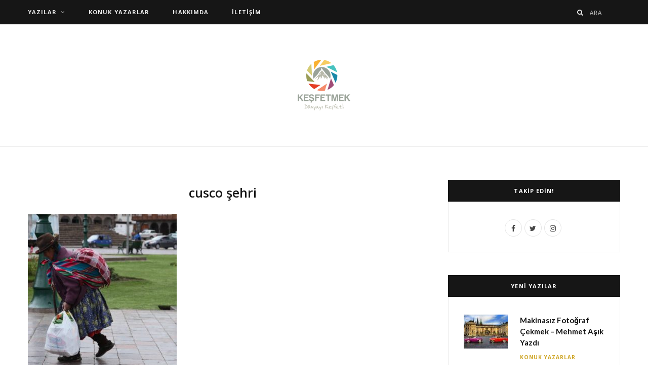

--- FILE ---
content_type: text/html; charset=UTF-8
request_url: https://kesfetmek.com/cusco-inka-imparatorlugunun-baskenti/cusco-sehri-2/
body_size: 14450
content:

<!DOCTYPE html>
<html lang="tr">

<head>

	<meta charset="UTF-8" />
	<meta http-equiv="x-ua-compatible" content="ie=edge" />
	<meta name="viewport" content="width=device-width, initial-scale=1" />
	<link rel="pingback" href="https://kesfetmek.com/xmlrpc.php" />
	<link rel="profile" href="http://gmpg.org/xfn/11" />
	
			<style type="text/css">
					.heateor_sss_button_instagram span.heateor_sss_svg,a.heateor_sss_instagram span.heateor_sss_svg{background:radial-gradient(circle at 30% 107%,#fdf497 0,#fdf497 5%,#fd5949 45%,#d6249f 60%,#285aeb 90%)}
											.heateor_sss_horizontal_sharing .heateor_sss_svg,.heateor_sss_standard_follow_icons_container .heateor_sss_svg{
							color: #fff;
						border-width: 0px;
			border-style: solid;
			border-color: transparent;
		}
					.heateor_sss_horizontal_sharing .heateorSssTCBackground{
				color:#666;
			}
					.heateor_sss_horizontal_sharing span.heateor_sss_svg:hover,.heateor_sss_standard_follow_icons_container span.heateor_sss_svg:hover{
						border-color: transparent;
		}
		.heateor_sss_vertical_sharing span.heateor_sss_svg,.heateor_sss_floating_follow_icons_container span.heateor_sss_svg{
							color: #fff;
						border-width: 0px;
			border-style: solid;
			border-color: transparent;
		}
				.heateor_sss_vertical_sharing .heateorSssTCBackground{
			color:#666;
		}
						.heateor_sss_vertical_sharing span.heateor_sss_svg:hover,.heateor_sss_floating_follow_icons_container span.heateor_sss_svg:hover{
						border-color: transparent;
		}
						div.heateor_sss_horizontal_sharing .heateor_sss_square_count{display: block}
				@media screen and (max-width:783px) {.heateor_sss_vertical_sharing{display:none!important}}.heateor_sss_sharing_ul &gt; a[style] {
    font-size: 10px !important;
}		</style>
		<meta name='robots' content='index, follow, max-image-preview:large, max-snippet:-1, max-video-preview:-1' />

	<!-- This site is optimized with the Yoast SEO plugin v23.5 - https://yoast.com/wordpress/plugins/seo/ -->
	<title>cusco şehri - Keşfetmek | Fatih Koparan</title>
	<link rel="canonical" href="https://kesfetmek.com/cusco-inka-imparatorlugunun-baskenti/cusco-sehri-2/" />
	<meta property="og:locale" content="tr_TR" />
	<meta property="og:type" content="article" />
	<meta property="og:title" content="cusco şehri - Keşfetmek | Fatih Koparan" />
	<meta property="og:description" content="Paylaş&nbsp;&nbsp;&nbsp;" />
	<meta property="og:url" content="https://kesfetmek.com/cusco-inka-imparatorlugunun-baskenti/cusco-sehri-2/" />
	<meta property="og:site_name" content="Keşfetmek | Fatih Koparan" />
	<meta property="og:image" content="https://kesfetmek.com/cusco-inka-imparatorlugunun-baskenti/cusco-sehri-2" />
	<meta property="og:image:width" content="1002" />
	<meta property="og:image:height" content="1024" />
	<meta property="og:image:type" content="image/jpeg" />
	<meta name="twitter:card" content="summary_large_image" />
	<meta name="twitter:site" content="@ifkoparan" />
	<script type="application/ld+json" class="yoast-schema-graph">{"@context":"https://schema.org","@graph":[{"@type":"WebPage","@id":"https://kesfetmek.com/cusco-inka-imparatorlugunun-baskenti/cusco-sehri-2/","url":"https://kesfetmek.com/cusco-inka-imparatorlugunun-baskenti/cusco-sehri-2/","name":"cusco şehri - Keşfetmek | Fatih Koparan","isPartOf":{"@id":"https://kesfetmek.com/#website"},"primaryImageOfPage":{"@id":"https://kesfetmek.com/cusco-inka-imparatorlugunun-baskenti/cusco-sehri-2/#primaryimage"},"image":{"@id":"https://kesfetmek.com/cusco-inka-imparatorlugunun-baskenti/cusco-sehri-2/#primaryimage"},"thumbnailUrl":"https://kesfetmek.com/wp-content/uploads/2016/08/cusco-şehri-1.jpg","datePublished":"2016-08-23T15:09:14+00:00","dateModified":"2016-08-23T15:09:14+00:00","breadcrumb":{"@id":"https://kesfetmek.com/cusco-inka-imparatorlugunun-baskenti/cusco-sehri-2/#breadcrumb"},"inLanguage":"tr","potentialAction":[{"@type":"ReadAction","target":["https://kesfetmek.com/cusco-inka-imparatorlugunun-baskenti/cusco-sehri-2/"]}]},{"@type":"ImageObject","inLanguage":"tr","@id":"https://kesfetmek.com/cusco-inka-imparatorlugunun-baskenti/cusco-sehri-2/#primaryimage","url":"https://kesfetmek.com/wp-content/uploads/2016/08/cusco-şehri-1.jpg","contentUrl":"https://kesfetmek.com/wp-content/uploads/2016/08/cusco-şehri-1.jpg","width":1002,"height":1024},{"@type":"BreadcrumbList","@id":"https://kesfetmek.com/cusco-inka-imparatorlugunun-baskenti/cusco-sehri-2/#breadcrumb","itemListElement":[{"@type":"ListItem","position":1,"name":"Ana sayfa","item":"https://kesfetmek.com/"},{"@type":"ListItem","position":2,"name":"Cusco &#8211; İnka İmparatorluğu&#8217;nun Başkenti","item":"https://kesfetmek.com/cusco-inka-imparatorlugunun-baskenti/"},{"@type":"ListItem","position":3,"name":"cusco şehri"}]},{"@type":"WebSite","@id":"https://kesfetmek.com/#website","url":"https://kesfetmek.com/","name":"Keşfetmek | Fatih Koparan","description":"Dünyayı Keşfet!","publisher":{"@id":"https://kesfetmek.com/#/schema/person/a17b326152c1c3cf8dcd6fc8028a1ee0"},"potentialAction":[{"@type":"SearchAction","target":{"@type":"EntryPoint","urlTemplate":"https://kesfetmek.com/?s={search_term_string}"},"query-input":{"@type":"PropertyValueSpecification","valueRequired":true,"valueName":"search_term_string"}}],"inLanguage":"tr"},{"@type":["Person","Organization"],"@id":"https://kesfetmek.com/#/schema/person/a17b326152c1c3cf8dcd6fc8028a1ee0","name":"Fatih KOPARAN","image":{"@type":"ImageObject","inLanguage":"tr","@id":"https://kesfetmek.com/#/schema/person/image/","url":"https://kesfetmek.com/wp-content/uploads/2016/08/cusco-şehri-1.jpg","contentUrl":"https://kesfetmek.com/wp-content/uploads/2016/08/cusco-şehri-1.jpg","width":1002,"height":1024,"caption":"Fatih KOPARAN"},"logo":{"@id":"https://kesfetmek.com/#/schema/person/image/"},"sameAs":["http://kesfetmek.com"]}]}</script>
	<!-- / Yoast SEO plugin. -->


<link rel='dns-prefetch' href='//stats.wp.com' />
<link rel='dns-prefetch' href='//fonts.googleapis.com' />
<link rel='dns-prefetch' href='//v0.wordpress.com' />
<link rel="alternate" type="application/rss+xml" title="Keşfetmek | Fatih Koparan &raquo; akışı" href="https://kesfetmek.com/feed/" />
<link rel="alternate" type="application/rss+xml" title="Keşfetmek | Fatih Koparan &raquo; yorum akışı" href="https://kesfetmek.com/comments/feed/" />
<link rel="alternate" type="application/rss+xml" title="Keşfetmek | Fatih Koparan &raquo; cusco şehri yorum akışı" href="https://kesfetmek.com/cusco-inka-imparatorlugunun-baskenti/cusco-sehri-2/feed/" />
<script type="text/javascript">
/* <![CDATA[ */
window._wpemojiSettings = {"baseUrl":"https:\/\/s.w.org\/images\/core\/emoji\/14.0.0\/72x72\/","ext":".png","svgUrl":"https:\/\/s.w.org\/images\/core\/emoji\/14.0.0\/svg\/","svgExt":".svg","source":{"concatemoji":"https:\/\/kesfetmek.com\/wp-includes\/js\/wp-emoji-release.min.js?ver=6.4.7"}};
/*! This file is auto-generated */
!function(i,n){var o,s,e;function c(e){try{var t={supportTests:e,timestamp:(new Date).valueOf()};sessionStorage.setItem(o,JSON.stringify(t))}catch(e){}}function p(e,t,n){e.clearRect(0,0,e.canvas.width,e.canvas.height),e.fillText(t,0,0);var t=new Uint32Array(e.getImageData(0,0,e.canvas.width,e.canvas.height).data),r=(e.clearRect(0,0,e.canvas.width,e.canvas.height),e.fillText(n,0,0),new Uint32Array(e.getImageData(0,0,e.canvas.width,e.canvas.height).data));return t.every(function(e,t){return e===r[t]})}function u(e,t,n){switch(t){case"flag":return n(e,"\ud83c\udff3\ufe0f\u200d\u26a7\ufe0f","\ud83c\udff3\ufe0f\u200b\u26a7\ufe0f")?!1:!n(e,"\ud83c\uddfa\ud83c\uddf3","\ud83c\uddfa\u200b\ud83c\uddf3")&&!n(e,"\ud83c\udff4\udb40\udc67\udb40\udc62\udb40\udc65\udb40\udc6e\udb40\udc67\udb40\udc7f","\ud83c\udff4\u200b\udb40\udc67\u200b\udb40\udc62\u200b\udb40\udc65\u200b\udb40\udc6e\u200b\udb40\udc67\u200b\udb40\udc7f");case"emoji":return!n(e,"\ud83e\udef1\ud83c\udffb\u200d\ud83e\udef2\ud83c\udfff","\ud83e\udef1\ud83c\udffb\u200b\ud83e\udef2\ud83c\udfff")}return!1}function f(e,t,n){var r="undefined"!=typeof WorkerGlobalScope&&self instanceof WorkerGlobalScope?new OffscreenCanvas(300,150):i.createElement("canvas"),a=r.getContext("2d",{willReadFrequently:!0}),o=(a.textBaseline="top",a.font="600 32px Arial",{});return e.forEach(function(e){o[e]=t(a,e,n)}),o}function t(e){var t=i.createElement("script");t.src=e,t.defer=!0,i.head.appendChild(t)}"undefined"!=typeof Promise&&(o="wpEmojiSettingsSupports",s=["flag","emoji"],n.supports={everything:!0,everythingExceptFlag:!0},e=new Promise(function(e){i.addEventListener("DOMContentLoaded",e,{once:!0})}),new Promise(function(t){var n=function(){try{var e=JSON.parse(sessionStorage.getItem(o));if("object"==typeof e&&"number"==typeof e.timestamp&&(new Date).valueOf()<e.timestamp+604800&&"object"==typeof e.supportTests)return e.supportTests}catch(e){}return null}();if(!n){if("undefined"!=typeof Worker&&"undefined"!=typeof OffscreenCanvas&&"undefined"!=typeof URL&&URL.createObjectURL&&"undefined"!=typeof Blob)try{var e="postMessage("+f.toString()+"("+[JSON.stringify(s),u.toString(),p.toString()].join(",")+"));",r=new Blob([e],{type:"text/javascript"}),a=new Worker(URL.createObjectURL(r),{name:"wpTestEmojiSupports"});return void(a.onmessage=function(e){c(n=e.data),a.terminate(),t(n)})}catch(e){}c(n=f(s,u,p))}t(n)}).then(function(e){for(var t in e)n.supports[t]=e[t],n.supports.everything=n.supports.everything&&n.supports[t],"flag"!==t&&(n.supports.everythingExceptFlag=n.supports.everythingExceptFlag&&n.supports[t]);n.supports.everythingExceptFlag=n.supports.everythingExceptFlag&&!n.supports.flag,n.DOMReady=!1,n.readyCallback=function(){n.DOMReady=!0}}).then(function(){return e}).then(function(){var e;n.supports.everything||(n.readyCallback(),(e=n.source||{}).concatemoji?t(e.concatemoji):e.wpemoji&&e.twemoji&&(t(e.twemoji),t(e.wpemoji)))}))}((window,document),window._wpemojiSettings);
/* ]]> */
</script>
<style id='wp-emoji-styles-inline-css' type='text/css'>

	img.wp-smiley, img.emoji {
		display: inline !important;
		border: none !important;
		box-shadow: none !important;
		height: 1em !important;
		width: 1em !important;
		margin: 0 0.07em !important;
		vertical-align: -0.1em !important;
		background: none !important;
		padding: 0 !important;
	}
</style>
<link rel='stylesheet' id='wp-block-library-css' href='https://kesfetmek.com/wp-includes/css/dist/block-library/style.min.css?ver=6.4.7' type='text/css' media='all' />
<link rel='stylesheet' id='mediaelement-css' href='https://kesfetmek.com/wp-includes/js/mediaelement/mediaelementplayer-legacy.min.css?ver=4.2.17' type='text/css' media='all' />
<link rel='stylesheet' id='wp-mediaelement-css' href='https://kesfetmek.com/wp-includes/js/mediaelement/wp-mediaelement.min.css?ver=6.4.7' type='text/css' media='all' />
<style id='jetpack-sharing-buttons-style-inline-css' type='text/css'>
.jetpack-sharing-buttons__services-list{display:flex;flex-direction:row;flex-wrap:wrap;gap:0;list-style-type:none;margin:5px;padding:0}.jetpack-sharing-buttons__services-list.has-small-icon-size{font-size:12px}.jetpack-sharing-buttons__services-list.has-normal-icon-size{font-size:16px}.jetpack-sharing-buttons__services-list.has-large-icon-size{font-size:24px}.jetpack-sharing-buttons__services-list.has-huge-icon-size{font-size:36px}@media print{.jetpack-sharing-buttons__services-list{display:none!important}}.editor-styles-wrapper .wp-block-jetpack-sharing-buttons{gap:0;padding-inline-start:0}ul.jetpack-sharing-buttons__services-list.has-background{padding:1.25em 2.375em}
</style>
<style id='classic-theme-styles-inline-css' type='text/css'>
/*! This file is auto-generated */
.wp-block-button__link{color:#fff;background-color:#32373c;border-radius:9999px;box-shadow:none;text-decoration:none;padding:calc(.667em + 2px) calc(1.333em + 2px);font-size:1.125em}.wp-block-file__button{background:#32373c;color:#fff;text-decoration:none}
</style>
<style id='global-styles-inline-css' type='text/css'>
body{--wp--preset--color--black: #000000;--wp--preset--color--cyan-bluish-gray: #abb8c3;--wp--preset--color--white: #ffffff;--wp--preset--color--pale-pink: #f78da7;--wp--preset--color--vivid-red: #cf2e2e;--wp--preset--color--luminous-vivid-orange: #ff6900;--wp--preset--color--luminous-vivid-amber: #fcb900;--wp--preset--color--light-green-cyan: #7bdcb5;--wp--preset--color--vivid-green-cyan: #00d084;--wp--preset--color--pale-cyan-blue: #8ed1fc;--wp--preset--color--vivid-cyan-blue: #0693e3;--wp--preset--color--vivid-purple: #9b51e0;--wp--preset--gradient--vivid-cyan-blue-to-vivid-purple: linear-gradient(135deg,rgba(6,147,227,1) 0%,rgb(155,81,224) 100%);--wp--preset--gradient--light-green-cyan-to-vivid-green-cyan: linear-gradient(135deg,rgb(122,220,180) 0%,rgb(0,208,130) 100%);--wp--preset--gradient--luminous-vivid-amber-to-luminous-vivid-orange: linear-gradient(135deg,rgba(252,185,0,1) 0%,rgba(255,105,0,1) 100%);--wp--preset--gradient--luminous-vivid-orange-to-vivid-red: linear-gradient(135deg,rgba(255,105,0,1) 0%,rgb(207,46,46) 100%);--wp--preset--gradient--very-light-gray-to-cyan-bluish-gray: linear-gradient(135deg,rgb(238,238,238) 0%,rgb(169,184,195) 100%);--wp--preset--gradient--cool-to-warm-spectrum: linear-gradient(135deg,rgb(74,234,220) 0%,rgb(151,120,209) 20%,rgb(207,42,186) 40%,rgb(238,44,130) 60%,rgb(251,105,98) 80%,rgb(254,248,76) 100%);--wp--preset--gradient--blush-light-purple: linear-gradient(135deg,rgb(255,206,236) 0%,rgb(152,150,240) 100%);--wp--preset--gradient--blush-bordeaux: linear-gradient(135deg,rgb(254,205,165) 0%,rgb(254,45,45) 50%,rgb(107,0,62) 100%);--wp--preset--gradient--luminous-dusk: linear-gradient(135deg,rgb(255,203,112) 0%,rgb(199,81,192) 50%,rgb(65,88,208) 100%);--wp--preset--gradient--pale-ocean: linear-gradient(135deg,rgb(255,245,203) 0%,rgb(182,227,212) 50%,rgb(51,167,181) 100%);--wp--preset--gradient--electric-grass: linear-gradient(135deg,rgb(202,248,128) 0%,rgb(113,206,126) 100%);--wp--preset--gradient--midnight: linear-gradient(135deg,rgb(2,3,129) 0%,rgb(40,116,252) 100%);--wp--preset--font-size--small: 13px;--wp--preset--font-size--medium: 20px;--wp--preset--font-size--large: 36px;--wp--preset--font-size--x-large: 42px;--wp--preset--spacing--20: 0.44rem;--wp--preset--spacing--30: 0.67rem;--wp--preset--spacing--40: 1rem;--wp--preset--spacing--50: 1.5rem;--wp--preset--spacing--60: 2.25rem;--wp--preset--spacing--70: 3.38rem;--wp--preset--spacing--80: 5.06rem;--wp--preset--shadow--natural: 6px 6px 9px rgba(0, 0, 0, 0.2);--wp--preset--shadow--deep: 12px 12px 50px rgba(0, 0, 0, 0.4);--wp--preset--shadow--sharp: 6px 6px 0px rgba(0, 0, 0, 0.2);--wp--preset--shadow--outlined: 6px 6px 0px -3px rgba(255, 255, 255, 1), 6px 6px rgba(0, 0, 0, 1);--wp--preset--shadow--crisp: 6px 6px 0px rgba(0, 0, 0, 1);}:where(.is-layout-flex){gap: 0.5em;}:where(.is-layout-grid){gap: 0.5em;}body .is-layout-flow > .alignleft{float: left;margin-inline-start: 0;margin-inline-end: 2em;}body .is-layout-flow > .alignright{float: right;margin-inline-start: 2em;margin-inline-end: 0;}body .is-layout-flow > .aligncenter{margin-left: auto !important;margin-right: auto !important;}body .is-layout-constrained > .alignleft{float: left;margin-inline-start: 0;margin-inline-end: 2em;}body .is-layout-constrained > .alignright{float: right;margin-inline-start: 2em;margin-inline-end: 0;}body .is-layout-constrained > .aligncenter{margin-left: auto !important;margin-right: auto !important;}body .is-layout-constrained > :where(:not(.alignleft):not(.alignright):not(.alignfull)){max-width: var(--wp--style--global--content-size);margin-left: auto !important;margin-right: auto !important;}body .is-layout-constrained > .alignwide{max-width: var(--wp--style--global--wide-size);}body .is-layout-flex{display: flex;}body .is-layout-flex{flex-wrap: wrap;align-items: center;}body .is-layout-flex > *{margin: 0;}body .is-layout-grid{display: grid;}body .is-layout-grid > *{margin: 0;}:where(.wp-block-columns.is-layout-flex){gap: 2em;}:where(.wp-block-columns.is-layout-grid){gap: 2em;}:where(.wp-block-post-template.is-layout-flex){gap: 1.25em;}:where(.wp-block-post-template.is-layout-grid){gap: 1.25em;}.has-black-color{color: var(--wp--preset--color--black) !important;}.has-cyan-bluish-gray-color{color: var(--wp--preset--color--cyan-bluish-gray) !important;}.has-white-color{color: var(--wp--preset--color--white) !important;}.has-pale-pink-color{color: var(--wp--preset--color--pale-pink) !important;}.has-vivid-red-color{color: var(--wp--preset--color--vivid-red) !important;}.has-luminous-vivid-orange-color{color: var(--wp--preset--color--luminous-vivid-orange) !important;}.has-luminous-vivid-amber-color{color: var(--wp--preset--color--luminous-vivid-amber) !important;}.has-light-green-cyan-color{color: var(--wp--preset--color--light-green-cyan) !important;}.has-vivid-green-cyan-color{color: var(--wp--preset--color--vivid-green-cyan) !important;}.has-pale-cyan-blue-color{color: var(--wp--preset--color--pale-cyan-blue) !important;}.has-vivid-cyan-blue-color{color: var(--wp--preset--color--vivid-cyan-blue) !important;}.has-vivid-purple-color{color: var(--wp--preset--color--vivid-purple) !important;}.has-black-background-color{background-color: var(--wp--preset--color--black) !important;}.has-cyan-bluish-gray-background-color{background-color: var(--wp--preset--color--cyan-bluish-gray) !important;}.has-white-background-color{background-color: var(--wp--preset--color--white) !important;}.has-pale-pink-background-color{background-color: var(--wp--preset--color--pale-pink) !important;}.has-vivid-red-background-color{background-color: var(--wp--preset--color--vivid-red) !important;}.has-luminous-vivid-orange-background-color{background-color: var(--wp--preset--color--luminous-vivid-orange) !important;}.has-luminous-vivid-amber-background-color{background-color: var(--wp--preset--color--luminous-vivid-amber) !important;}.has-light-green-cyan-background-color{background-color: var(--wp--preset--color--light-green-cyan) !important;}.has-vivid-green-cyan-background-color{background-color: var(--wp--preset--color--vivid-green-cyan) !important;}.has-pale-cyan-blue-background-color{background-color: var(--wp--preset--color--pale-cyan-blue) !important;}.has-vivid-cyan-blue-background-color{background-color: var(--wp--preset--color--vivid-cyan-blue) !important;}.has-vivid-purple-background-color{background-color: var(--wp--preset--color--vivid-purple) !important;}.has-black-border-color{border-color: var(--wp--preset--color--black) !important;}.has-cyan-bluish-gray-border-color{border-color: var(--wp--preset--color--cyan-bluish-gray) !important;}.has-white-border-color{border-color: var(--wp--preset--color--white) !important;}.has-pale-pink-border-color{border-color: var(--wp--preset--color--pale-pink) !important;}.has-vivid-red-border-color{border-color: var(--wp--preset--color--vivid-red) !important;}.has-luminous-vivid-orange-border-color{border-color: var(--wp--preset--color--luminous-vivid-orange) !important;}.has-luminous-vivid-amber-border-color{border-color: var(--wp--preset--color--luminous-vivid-amber) !important;}.has-light-green-cyan-border-color{border-color: var(--wp--preset--color--light-green-cyan) !important;}.has-vivid-green-cyan-border-color{border-color: var(--wp--preset--color--vivid-green-cyan) !important;}.has-pale-cyan-blue-border-color{border-color: var(--wp--preset--color--pale-cyan-blue) !important;}.has-vivid-cyan-blue-border-color{border-color: var(--wp--preset--color--vivid-cyan-blue) !important;}.has-vivid-purple-border-color{border-color: var(--wp--preset--color--vivid-purple) !important;}.has-vivid-cyan-blue-to-vivid-purple-gradient-background{background: var(--wp--preset--gradient--vivid-cyan-blue-to-vivid-purple) !important;}.has-light-green-cyan-to-vivid-green-cyan-gradient-background{background: var(--wp--preset--gradient--light-green-cyan-to-vivid-green-cyan) !important;}.has-luminous-vivid-amber-to-luminous-vivid-orange-gradient-background{background: var(--wp--preset--gradient--luminous-vivid-amber-to-luminous-vivid-orange) !important;}.has-luminous-vivid-orange-to-vivid-red-gradient-background{background: var(--wp--preset--gradient--luminous-vivid-orange-to-vivid-red) !important;}.has-very-light-gray-to-cyan-bluish-gray-gradient-background{background: var(--wp--preset--gradient--very-light-gray-to-cyan-bluish-gray) !important;}.has-cool-to-warm-spectrum-gradient-background{background: var(--wp--preset--gradient--cool-to-warm-spectrum) !important;}.has-blush-light-purple-gradient-background{background: var(--wp--preset--gradient--blush-light-purple) !important;}.has-blush-bordeaux-gradient-background{background: var(--wp--preset--gradient--blush-bordeaux) !important;}.has-luminous-dusk-gradient-background{background: var(--wp--preset--gradient--luminous-dusk) !important;}.has-pale-ocean-gradient-background{background: var(--wp--preset--gradient--pale-ocean) !important;}.has-electric-grass-gradient-background{background: var(--wp--preset--gradient--electric-grass) !important;}.has-midnight-gradient-background{background: var(--wp--preset--gradient--midnight) !important;}.has-small-font-size{font-size: var(--wp--preset--font-size--small) !important;}.has-medium-font-size{font-size: var(--wp--preset--font-size--medium) !important;}.has-large-font-size{font-size: var(--wp--preset--font-size--large) !important;}.has-x-large-font-size{font-size: var(--wp--preset--font-size--x-large) !important;}
.wp-block-navigation a:where(:not(.wp-element-button)){color: inherit;}
:where(.wp-block-post-template.is-layout-flex){gap: 1.25em;}:where(.wp-block-post-template.is-layout-grid){gap: 1.25em;}
:where(.wp-block-columns.is-layout-flex){gap: 2em;}:where(.wp-block-columns.is-layout-grid){gap: 2em;}
.wp-block-pullquote{font-size: 1.5em;line-height: 1.6;}
</style>
<link rel='stylesheet' id='contact-form-7-css' href='https://kesfetmek.com/wp-content/plugins/contact-form-7/includes/css/styles.css?ver=5.9.8' type='text/css' media='all' />
<link rel='stylesheet' id='cheerup-fonts-css' href='https://fonts.googleapis.com/css?family=Lato%3A400%2C500%2C700%2C900%7CLora%3A400%2C400italic%2C700%2C700italic&#038;subset=latin-ext' type='text/css' media='all' />
<link rel='stylesheet' id='cheerup-core-css' href='https://kesfetmek.com/wp-content/themes/cheerup-child/style.css?ver=2.2.1' type='text/css' media='all' />
<link rel='stylesheet' id='magnific-popup-css' href='https://kesfetmek.com/wp-content/themes/cheerup/css/lightbox.css?ver=2.2.1' type='text/css' media='all' />
<link rel='stylesheet' id='cheerup-font-awesome-css' href='https://kesfetmek.com/wp-content/themes/cheerup/css/fontawesome/css/font-awesome.min.css?ver=2.2.1' type='text/css' media='all' />
<link rel='stylesheet' id='cheerup-skin-css' href='https://kesfetmek.com/wp-content/themes/cheerup/css/skin-trendy.css?ver=2.2.1' type='text/css' media='all' />
<style id='cheerup-skin-inline-css' type='text/css'>
@import url('https://fonts.googleapis.com/css?family=Open+Sans%3A400|Open+Sans%3A600|Open+Sans%3A700|Open+Sans%3A&subset=latin-ext');



body,
input,
textarea,
select,
blockquote,
.text,
.post-content,
.textwidget,
.post-meta .post-cat > span,
.widget_categories a,
.widget_product_categories a,
.widget_archive a,
.woocommerce .woocommerce-message,
.woocommerce .woocommerce-error,
.woocommerce .woocommerce-info,
.woocommerce form .form-row,
.woocommerce .woocommerce-noreviews,
.woocommerce #reviews #comments ol.commentlist .description,
.woocommerce-cart .cart-empty,
.woocommerce-cart .cart-collaterals .cart_totals table { font-family: "Open Sans", Arial, sans-serif; }

h1,
h2,
h3,
h4,
h5,
h6,
input[type="submit"],
button,
input[type="button"],
.button,
.top-bar-content,
.search-action .search-field,
.main-head .title,
.navigation,
.tag-share,
.author-box,
.comments-list .comment-content,
.lower-footer .social-icons,
.main-footer .social-strip .social-link,
.main-footer.stylish .back-to-top,
.archive-head,
.section-head,
.post-title-alt,
.post-title,
.block-heading,
.likes-count .number,
.post-meta,
.grid-post-b .read-more-btn,
.list-post-b .read-more-btn,
.post-footer .read-more,
.post-footer .social-share,
.post-footer .social-icons,
.large-post-b .post-footer .author a,
.products-block .more-link,
.main-slider,
.large-slider,
.grid-slider .category,
.carousel-slider .category,
.main-pagination,
.page-links,
.post-content .read-more,
.widget-about .more,
.widget-cta .label,
.widget_categories,
.widget_product_categories,
.widget_archive,
.mobile-menu,
.woocommerce .main .button,
.woocommerce .quantity .qty,
.woocommerce nav.woocommerce-pagination,
.woocommerce-cart .post-content,
.woocommerce .woocommerce-ordering,
.woocommerce-page .woocommerce-ordering,
.woocommerce ul.products,
.woocommerce.widget,
.woocommerce div.product,
.woocommerce #content div.product,
.woocommerce-cart .cart-collaterals .cart_totals .button,
.woocommerce .checkout .shop_table thead th,
.woocommerce .checkout .shop_table .amount,
.woocommerce-checkout #payment #place_order,
.top-bar .posts-ticker,
.post-content h1,
.post-content h2,
.post-content h3,
.post-content h4,
.post-content h5,
.post-content h6 { font-family: "Open Sans", Arial, sans-serif; }
.sidebar .widget-title { font-family: "Open Sans", Arial, sans-serif; }
.navigation .menu > li > a { font-family: "Open Sans", Arial, sans-serif; }
.navigation .menu > li li a { font-family: "Open Sans", Arial, sans-serif; }
.post-title-alt { font-family: "Open Sans", Arial, sans-serif; }
.grid-post .post-title-alt { font-family: "Open Sans", Arial, sans-serif; }
.post-content { font-family: "Open Sans", Arial, sans-serif; }
.list-post .post-tite { font-family: "Open Sans", Arial, sans-serif; }


</style>
<link rel='stylesheet' id='heateor_sss_frontend_css-css' href='https://kesfetmek.com/wp-content/plugins/sassy-social-share/public/css/sassy-social-share-public.css?ver=3.3.56' type='text/css' media='all' />
<link rel='stylesheet' id='jetpack_css-css' href='https://kesfetmek.com/wp-content/plugins/jetpack/css/jetpack.css?ver=13.6.1' type='text/css' media='all' />
<script type="text/javascript" id="jquery-core-js-extra">
/* <![CDATA[ */
var Sphere_Plugin = {"ajaxurl":"https:\/\/kesfetmek.com\/wp-admin\/admin-ajax.php"};
/* ]]> */
</script>
<script type="text/javascript" src="https://kesfetmek.com/wp-includes/js/jquery/jquery.min.js?ver=3.7.1" id="jquery-core-js"></script>
<script type="text/javascript" src="https://kesfetmek.com/wp-includes/js/jquery/jquery-migrate.min.js?ver=3.4.1" id="jquery-migrate-js"></script>
<link rel="https://api.w.org/" href="https://kesfetmek.com/wp-json/" /><link rel="alternate" type="application/json" href="https://kesfetmek.com/wp-json/wp/v2/media/687" /><link rel="EditURI" type="application/rsd+xml" title="RSD" href="https://kesfetmek.com/xmlrpc.php?rsd" />
<meta name="generator" content="WordPress 6.4.7" />
<link rel='shortlink' href='https://kesfetmek.com/?p=687' />
<link rel="alternate" type="application/json+oembed" href="https://kesfetmek.com/wp-json/oembed/1.0/embed?url=https%3A%2F%2Fkesfetmek.com%2Fcusco-inka-imparatorlugunun-baskenti%2Fcusco-sehri-2%2F" />
<link rel="alternate" type="text/xml+oembed" href="https://kesfetmek.com/wp-json/oembed/1.0/embed?url=https%3A%2F%2Fkesfetmek.com%2Fcusco-inka-imparatorlugunun-baskenti%2Fcusco-sehri-2%2F&#038;format=xml" />
<script>
  (function(i,s,o,g,r,a,m){i['GoogleAnalyticsObject']=r;i[r]=i[r]||function(){
  (i[r].q=i[r].q||[]).push(arguments)},i[r].l=1*new Date();a=s.createElement(o),
  m=s.getElementsByTagName(o)[0];a.async=1;a.src=g;m.parentNode.insertBefore(a,m)
  })(window,document,'script','https://www.google-analytics.com/analytics.js','ga');

  ga('create', 'UA-98495530-1', 'auto');
  ga('send', 'pageview');

</script>	<style>img#wpstats{display:none}</style>
		<link rel="icon" href="https://kesfetmek.com/wp-content/uploads/2016/09/cropped-kesfetmek-logo-150x150.png" sizes="32x32" />
<link rel="icon" href="https://kesfetmek.com/wp-content/uploads/2016/09/cropped-kesfetmek-logo-300x300.png" sizes="192x192" />
<link rel="apple-touch-icon" href="https://kesfetmek.com/wp-content/uploads/2016/09/cropped-kesfetmek-logo-300x300.png" />
<meta name="msapplication-TileImage" content="https://kesfetmek.com/wp-content/uploads/2016/09/cropped-kesfetmek-logo-300x300.png" />

</head>

<body class="attachment attachment-template-default single single-attachment postid-687 attachmentid-687 attachment-jpeg right-sidebar  skin-trendy">

<div class="main-wrap">

	
	
	<header id="main-head" class="main-head ">
	
		
	<div class="top-bar dark cf">
	
		<div class="top-bar-content" data-sticky-bar="1">
			<div class="wrap cf">
			
			<span class="mobile-nav"><i class="fa fa-bars"></i></span>
			
						

							
										
				<nav class="navigation dark">					
					<div class="menu-anamenu-container"><ul id="menu-anamenu" class="menu"><li id="menu-item-1250" class="menu-item menu-item-type-custom menu-item-object-custom menu-item-has-children menu-item-1250"><a href="#">Yazılar</a>
<ul class="sub-menu">
	<li id="menu-item-991" class="menu-item menu-item-type-taxonomy menu-item-object-category menu-cat-135 menu-item-991"><a href="https://kesfetmek.com/guney-amerika/arjantin/">Arjantin</a></li>
	<li id="menu-item-992" class="menu-item menu-item-type-taxonomy menu-item-object-category menu-cat-137 menu-item-992"><a href="https://kesfetmek.com/guney-amerika/bolivya/">Bolivya</a></li>
	<li id="menu-item-993" class="menu-item menu-item-type-taxonomy menu-item-object-category menu-cat-140 menu-item-993"><a href="https://kesfetmek.com/guney-amerika/brezilya/">Brezilya</a></li>
	<li id="menu-item-994" class="menu-item menu-item-type-taxonomy menu-item-object-category menu-cat-136 menu-item-994"><a href="https://kesfetmek.com/guney-amerika/patagonya/">Patagonya</a></li>
	<li id="menu-item-995" class="menu-item menu-item-type-taxonomy menu-item-object-category menu-cat-139 menu-item-995"><a href="https://kesfetmek.com/guney-amerika/peru/">Peru</a></li>
	<li id="menu-item-996" class="menu-item menu-item-type-taxonomy menu-item-object-category menu-cat-141 menu-item-996"><a href="https://kesfetmek.com/guney-amerika/sili/">Şili</a></li>
	<li id="menu-item-997" class="menu-item menu-item-type-taxonomy menu-item-object-category menu-cat-138 menu-item-997"><a href="https://kesfetmek.com/guney-amerika/uruguay/">Uruguay</a></li>
</ul>
</li>
<li id="menu-item-248" class="menu-item menu-item-type-post_type menu-item-object-page menu-item-248"><a href="https://kesfetmek.com/konuk-yazarlar/">Konuk Yazarlar</a></li>
<li id="menu-item-420" class="menu-item menu-item-type-post_type menu-item-object-page menu-item-420"><a href="https://kesfetmek.com/hakkimda/">Hakkımda</a></li>
<li id="menu-item-423" class="menu-item menu-item-type-post_type menu-item-object-page menu-item-423"><a href="https://kesfetmek.com/iletisim/">İletişim</a></li>
</ul></div>				</nav>
				
								
							
			
				<div class="actions">
					
										
										
					
										
					<div class="search-action cf">
					
						<form method="get" class="search-form" action="https://kesfetmek.com/">
						
							<button type="submit" class="search-submit"><i class="fa fa-search"></i></button>
							<input type="search" class="search-field" name="s" placeholder="Ara" value="" required />
							
						</form>
									
					</div>
					
									
				</div>
				
			</div>			
		</div>
		
	</div>
	
		<div class="inner">	
			<div class="wrap logo-wrap cf">
			
				<div class="title">
				
					<a href="https://kesfetmek.com/" title="Keşfetmek | Fatih Koparan" rel="home">
					
											
												
						<img src="http://www.kesfetmek.com/wp-content/uploads/2016/09/kesfetmek-logo.png" class="logo-image" alt="Keşfetmek | Fatih Koparan" />
	
										
					</a>
				
				</div>
				
							
			</div>
		</div>
		
	</header> <!-- .main-head -->
	
		
	
<div class="main wrap">

	<div class="ts-row cf">
		<div class="col-8 main-content cf">
		
			
				
<article id="post-687" class="the-post post-687 attachment type-attachment status-inherit">
	
	<header class="post-header cf">
			
			<div class="post-meta">
		
				
			<span class="post-cat">	
							</span>
			
				
		
		<h1 class="post-title">
			cusco şehri			
		</h1>
		
			
				
	</div>

				
		<div class="featured">
		
						
		</div>
		
				
	</header><!-- .post-header -->


	<div class="post-content description cf">
		
		<p class="attachment"><a href='https://kesfetmek.com/wp-content/uploads/2016/08/cusco-şehri-1.jpg'><img fetchpriority="high" decoding="async" width="294" height="300" src="https://kesfetmek.com/wp-content/uploads/2016/08/cusco-şehri-1-294x300.jpg" class="attachment-medium size-medium" alt="" srcset="https://kesfetmek.com/wp-content/uploads/2016/08/cusco-şehri-1-294x300.jpg 294w, https://kesfetmek.com/wp-content/uploads/2016/08/cusco-şehri-1-768x785.jpg 768w, https://kesfetmek.com/wp-content/uploads/2016/08/cusco-şehri-1.jpg 1002w" sizes="(max-width: 294px) 100vw, 294px" data-attachment-id="687" data-permalink="https://kesfetmek.com/cusco-inka-imparatorlugunun-baskenti/cusco-sehri-2/" data-orig-file="https://kesfetmek.com/wp-content/uploads/2016/08/cusco-şehri-1.jpg" data-orig-size="1002,1024" data-comments-opened="1" data-image-meta="{&quot;aperture&quot;:&quot;5.6&quot;,&quot;credit&quot;:&quot;&quot;,&quot;camera&quot;:&quot;Canon EOS 5D Mark II&quot;,&quot;caption&quot;:&quot;&quot;,&quot;created_timestamp&quot;:&quot;1421877138&quot;,&quot;copyright&quot;:&quot;&quot;,&quot;focal_length&quot;:&quot;80&quot;,&quot;iso&quot;:&quot;200&quot;,&quot;shutter_speed&quot;:&quot;0.004&quot;,&quot;title&quot;:&quot;&quot;,&quot;orientation&quot;:&quot;1&quot;}" data-image-title="cusco şehri" data-image-description="" data-image-caption="" data-medium-file="https://kesfetmek.com/wp-content/uploads/2016/08/cusco-şehri-1-294x300.jpg" data-large-file="https://kesfetmek.com/wp-content/uploads/2016/08/cusco-şehri-1-1002x1024.jpg" tabindex="0" role="button" /></a></p>
<div class='heateorSssClear'></div><div style="float:right" class='heateor_sss_sharing_container heateor_sss_horizontal_sharing' data-heateor-sss-href='https://kesfetmek.com/cusco-inka-imparatorlugunun-baskenti/cusco-sehri-2/'><div class='heateor_sss_sharing_title' style="font-weight:bold" >Paylaş</div><div class="heateor_sss_sharing_ul"><a aria-label="X" class="heateor_sss_button_x" href="https://twitter.com/intent/tweet?via=ifkoparan&text=cusco%20%C5%9Fehri&url=https%3A%2F%2Fkesfetmek.com%2Fcusco-inka-imparatorlugunun-baskenti%2Fcusco-sehri-2%2F" title="X" rel="nofollow noopener" target="_blank" style="font-size:32px!important;box-shadow:none;display:inline-block;vertical-align:middle"><span class="heateor_sss_square_count heateor_sss_X_count">&nbsp;</span><span class="heateor_sss_svg heateor_sss_s__default heateor_sss_s_x" style="background-color:#2a2a2a;width:32px;height:32px;display:inline-block;opacity:1;float:left;font-size:32px;box-shadow:none;display:inline-block;font-size:16px;padding:0 4px;vertical-align:middle;background-repeat:repeat;overflow:hidden;padding:0;cursor:pointer;box-sizing:content-box"><svg width="100%" height="100%" style="display:block;" focusable="false" aria-hidden="true" xmlns="http://www.w3.org/2000/svg" viewBox="0 0 32 32"><path fill="#fff" d="M21.751 7h3.067l-6.7 7.658L26 25.078h-6.172l-4.833-6.32-5.531 6.32h-3.07l7.167-8.19L6 7h6.328l4.37 5.777L21.75 7Zm-1.076 16.242h1.7L11.404 8.74H9.58l11.094 14.503Z"></path></svg></span></a><a aria-label="Instagram" class="heateor_sss_button_instagram" href="https://www.instagram.com/ifkoparan" title="Instagram" rel="nofollow noopener" target="_blank" style="font-size:32px!important;box-shadow:none;display:inline-block;vertical-align:middle"><span class="heateor_sss_square_count heateor_sss_instagram_count">&nbsp;</span><span class="heateor_sss_svg" style="background-color:#53beee;width:32px;height:32px;display:inline-block;opacity:1;float:left;font-size:32px;box-shadow:none;display:inline-block;font-size:16px;padding:0 4px;vertical-align:middle;background-repeat:repeat;overflow:hidden;padding:0;cursor:pointer;box-sizing:content-box"><svg style="display:block;" version="1.1" viewBox="-10 -10 148 148" width="100%" height="100%" xml:space="preserve" xmlns="http://www.w3.org/2000/svg" xmlns:xlink="http://www.w3.org/1999/xlink"><g><g><path d="M86,112H42c-14.336,0-26-11.663-26-26V42c0-14.337,11.664-26,26-26h44c14.337,0,26,11.663,26,26v44 C112,100.337,100.337,112,86,112z M42,24c-9.925,0-18,8.074-18,18v44c0,9.925,8.075,18,18,18h44c9.926,0,18-8.075,18-18V42 c0-9.926-8.074-18-18-18H42z" fill="#fff"></path></g><g><path d="M64,88c-13.234,0-24-10.767-24-24c0-13.234,10.766-24,24-24s24,10.766,24,24C88,77.233,77.234,88,64,88z M64,48c-8.822,0-16,7.178-16,16s7.178,16,16,16c8.822,0,16-7.178,16-16S72.822,48,64,48z" fill="#fff"></path></g><g><circle cx="89.5" cy="38.5" fill="#fff" r="5.5"></circle></g></g></svg></span></a><a style="font-size:32px!important;box-shadow: none;display: inline-block!important;font-size: 16px;padding: 0 4px;vertical-align: middle;display:inline;" class="heateorSssSharingRound"><span class="heateor_sss_square_count">&nbsp;</span><div style="width:32px;height:32px;margin-left:9px !important;" title="Total Shares" class="heateorSssSharing heateorSssTCBackground"></div></a></div><div class="heateorSssClear"></div></div><div class='heateorSssClear'></div>			
	</div><!-- .post-content -->

	
			
	<div class="the-post-foot cf">
	
				
		<div class="tag-share cf">
		
					
					<div class="post-share">
					
						
			<div class="post-share-icons cf">
			
				<span class="counters">

													
		<a href="#" class="likes-count fa fa-heart-o voted" data-id="687" title="Yazıyı beğendiğiniz için teşekkür ederim!"><span class="number">0</span></a>
		
												
				</span>
			
				<a href="http://www.facebook.com/sharer.php?u=https%3A%2F%2Fkesfetmek.com%2Fcusco-inka-imparatorlugunun-baskenti%2Fcusco-sehri-2%2F" target="_blank" class="link" title="Facebook ile Paylaş"><i class="fa fa-facebook"></i></a>
					
				<a href="http://twitter.com/home?status=https%3A%2F%2Fkesfetmek.com%2Fcusco-inka-imparatorlugunun-baskenti%2Fcusco-sehri-2%2F" target="_blank" class="link" title="Twitter ile Paylaş"><i class="fa fa-twitter"></i></a>
					
				<a href="http://plus.google.com/share?url=https%3A%2F%2Fkesfetmek.com%2Fcusco-inka-imparatorlugunun-baskenti%2Fcusco-sehri-2%2F" target="_blank" class="link" title="Google+ ile Paylaş"><i class="fa fa-google-plus"></i></a>
					
				<a href="http://pinterest.com/pin/create/button/?url=https%3A%2F%2Fkesfetmek.com%2Fcusco-inka-imparatorlugunun-baskenti%2Fcusco-sehri-2%2F&amp;media=https%3A%2F%2Fkesfetmek.com%2Fwp-content%2Fuploads%2F2016%2F08%2Fcusco-%C5%9Fehri-1.jpg" target="_blank" class="link" title="Pinterest  ile Paylaş"><i class="fa fa-pinterest-p"></i></a>
					
								
			</div>
			
						
		</div>				
		</div>
		
	</div>
	
				 
		
		
		<div class="comments">
				<div id="comments" class="comments-area">

		
	
		<div id="respond" class="comment-respond">
		<h3 id="reply-title" class="comment-reply-title"><span class="section-head"><span class="title">Yorum Bırakın</span></span> <small><a rel="nofollow" id="cancel-comment-reply-link" href="/cusco-inka-imparatorlugunun-baskenti/cusco-sehri-2/#respond" style="display:none;">Cevabı İptal Et</a></small></h3><form action="https://kesfetmek.com/wp-comments-post.php" method="post" id="commentform" class="comment-form"><div class="fields">
				<div class="inline-field"> 
					<input name="author" id="author" type="text" value="" aria-required="true" placeholder="Ad" required />
				</div>

				<div class="inline-field"> 
					<input name="email" id="email" type="text" value="" aria-required="true" placeholder="Eposta" required />
				</div>
			

				<div class="inline-field"> 
					<input name="url" id="url" type="text" value="" placeholder="Website" />
				</div>
			

			<div class="reply-field cf">
				<textarea name="comment" id="comment" cols="45" rows="7" placeholder="Yorumunuzu buraya yazın..." aria-required="true" required></textarea>
			</div>
	</div><p class="form-submit"><input name="submit" type="submit" id="comment-submit" class="submit" value="Yorum Gönder" /> <input type='hidden' name='comment_post_ID' value='687' id='comment_post_ID' />
<input type='hidden' name='comment_parent' id='comment_parent' value='0' />
</p><p style="display: none;"><input type="hidden" id="akismet_comment_nonce" name="akismet_comment_nonce" value="59dd4d807c" /></p><p style="display: none !important;" class="akismet-fields-container" data-prefix="ak_"><label>&#916;<textarea name="ak_hp_textarea" cols="45" rows="8" maxlength="100"></textarea></label><input type="hidden" id="ak_js_1" name="ak_js" value="160"/><script>document.getElementById( "ak_js_1" ).setAttribute( "value", ( new Date() ).getTime() );</script></p></form>	</div><!-- #respond -->
	
	</div><!-- #comments -->
		</div>

		
		
</article> <!-- .the-post -->	
			
		</div>
		
			<aside class="col-4 sidebar" data-sticky="1">
		
		<div class="inner theiaStickySidebar">
		
					<ul>
				<li id="bunyad-widget-social-2" class="widget widget-social">		
							
				<h5 class="widget-title">Takip Edin!</h5>				
					
			<div class="social-icons">
				
									<a href="https://www.facebook.com/kesfetmekcom" class="social-link" target="_blank"><i class="fa fa-facebook"></i>
						<span class="visuallyhidden">Facebook</span></a>
				
									<a href="https://twitter.com/ifkoparan" class="social-link" target="_blank"><i class="fa fa-twitter"></i>
						<span class="visuallyhidden">Twitter</span></a>
				
									<a href="https://instagram.com/ifkoparan" class="social-link" target="_blank"><i class="fa fa-instagram"></i>
						<span class="visuallyhidden">Instagram</span></a>
				
								
			</div>
		
		</li>

		<li id="bunyad-posts-widget-2" class="widget widget-posts">		
							
				<h5 class="widget-title">Yeni Yazılar</h5>				
						
			<ul class="posts meta-below">
							<li class="post cf">
				
					<a href="https://kesfetmek.com/makinasiz-fotograf-cekmek/" class="image-link">
						<img width="87" height="67" src="https://kesfetmek.com/wp-content/uploads/2017/09/fotoğraf-87x67.jpg" class="attachment-cheerup-thumb size-cheerup-thumb wp-post-image" alt="footğrafın felsefesi, mehmet aşık" title="Makinasız Fotoğraf Çekmek &#8211; Mehmet Aşık Yazdı" decoding="async" loading="lazy" srcset="https://kesfetmek.com/wp-content/uploads/2017/09/fotoğraf-87x67.jpg 87w, https://kesfetmek.com/wp-content/uploads/2017/09/fotoğraf-370x285.jpg 370w, https://kesfetmek.com/wp-content/uploads/2017/09/fotoğraf-260x200.jpg 260w" sizes="(max-width: 87px) 100vw, 87px" data-attachment-id="1890" data-permalink="https://kesfetmek.com/makinasiz-fotograf-cekmek/fotograf/" data-orig-file="https://kesfetmek.com/wp-content/uploads/2017/09/fotoğraf.jpg" data-orig-size="800,516" data-comments-opened="1" data-image-meta="{&quot;aperture&quot;:&quot;0&quot;,&quot;credit&quot;:&quot;&quot;,&quot;camera&quot;:&quot;&quot;,&quot;caption&quot;:&quot;&quot;,&quot;created_timestamp&quot;:&quot;1506442577&quot;,&quot;copyright&quot;:&quot;&quot;,&quot;focal_length&quot;:&quot;0&quot;,&quot;iso&quot;:&quot;0&quot;,&quot;shutter_speed&quot;:&quot;0&quot;,&quot;title&quot;:&quot;&quot;,&quot;orientation&quot;:&quot;0&quot;}" data-image-title="fotoğraf" data-image-description="&lt;p&gt;mehmet aşık ve fotoğraf&lt;/p&gt;
" data-image-caption="&lt;p&gt;Fotoğraf&lt;/p&gt;
" data-medium-file="https://kesfetmek.com/wp-content/uploads/2017/09/fotoğraf-300x194.jpg" data-large-file="https://kesfetmek.com/wp-content/uploads/2017/09/fotoğraf.jpg" tabindex="0" role="button" />					</a>
					
					<div class="content">
						
											
					
						<a href="https://kesfetmek.com/makinasiz-fotograf-cekmek/" class="post-title" title="Makinasız Fotoğraf Çekmek &#8211; Mehmet Aşık Yazdı">Makinasız Fotoğraf Çekmek &#8211; Mehmet Aşık Yazdı</a>
						
							
															<div class="post-meta">
		
				
			<span class="post-cat">	
									
		<a href="https://kesfetmek.com/konuk-yazarlar/" class="category">KONUK YAZARLAR</a>

					</span>
			
			<span class="meta-sep"></span>
			
					
				
		</div>
		
														
							
												
					</div>
				
				</li>
							<li class="post cf">
				
					<a href="https://kesfetmek.com/endonezya-gezi-notlari/" class="image-link">
						<img width="87" height="67" src="https://kesfetmek.com/wp-content/uploads/2017/09/endonezya7-87x67.jpg" class="attachment-cheerup-thumb size-cheerup-thumb wp-post-image" alt="endonezya gezi notları" title="Endonezya Gezi Notları &#8211; Komodo Ejderinin Peşinde Yolculuk" decoding="async" loading="lazy" srcset="https://kesfetmek.com/wp-content/uploads/2017/09/endonezya7-87x67.jpg 87w, https://kesfetmek.com/wp-content/uploads/2017/09/endonezya7-370x285.jpg 370w, https://kesfetmek.com/wp-content/uploads/2017/09/endonezya7-260x200.jpg 260w" sizes="(max-width: 87px) 100vw, 87px" data-attachment-id="1880" data-permalink="https://kesfetmek.com/endonezya-gezi-notlari/endonezya7/" data-orig-file="https://kesfetmek.com/wp-content/uploads/2017/09/endonezya7.jpg" data-orig-size="800,533" data-comments-opened="1" data-image-meta="{&quot;aperture&quot;:&quot;4&quot;,&quot;credit&quot;:&quot;&quot;,&quot;camera&quot;:&quot;Canon EOS 5D Mark II&quot;,&quot;caption&quot;:&quot;&quot;,&quot;created_timestamp&quot;:&quot;1360845090&quot;,&quot;copyright&quot;:&quot;&quot;,&quot;focal_length&quot;:&quot;105&quot;,&quot;iso&quot;:&quot;500&quot;,&quot;shutter_speed&quot;:&quot;0.01&quot;,&quot;title&quot;:&quot;&quot;,&quot;orientation&quot;:&quot;1&quot;}" data-image-title="endonezya(7)" data-image-description="&lt;p&gt;endonezya, komodo adası, labuan bajo, lombok, bali, flores, sumbawa&lt;/p&gt;
" data-image-caption="&lt;p&gt;Endonezya&lt;/p&gt;
" data-medium-file="https://kesfetmek.com/wp-content/uploads/2017/09/endonezya7-300x200.jpg" data-large-file="https://kesfetmek.com/wp-content/uploads/2017/09/endonezya7.jpg" tabindex="0" role="button" />					</a>
					
					<div class="content">
						
											
					
						<a href="https://kesfetmek.com/endonezya-gezi-notlari/" class="post-title" title="Endonezya Gezi Notları &#8211; Komodo Ejderinin Peşinde Yolculuk">Endonezya Gezi Notları &#8211; Komodo Ejderinin Peşinde Yolculuk</a>
						
							
															<div class="post-meta">
		
				
			<span class="post-cat">	
									
		<a href="https://kesfetmek.com/yazilar/" class="category">YAZILAR</a>

					</span>
			
			<span class="meta-sep"></span>
			
					
				
		</div>
		
														
							
												
					</div>
				
				</li>
							<li class="post cf">
				
					<a href="https://kesfetmek.com/recoleta-mezarligi-ve-eva-peron/" class="image-link">
						<img width="87" height="67" src="https://kesfetmek.com/wp-content/uploads/2017/09/recoleta_mezarlığı-7-87x67.jpg" class="attachment-cheerup-thumb size-cheerup-thumb wp-post-image" alt="recoleta mezarlığı, buenos aires&#039;te yapılacak şeyler" title="Recoleta Mezarlığı ve Eva Peron &#8211; Buenos Aires" decoding="async" loading="lazy" srcset="https://kesfetmek.com/wp-content/uploads/2017/09/recoleta_mezarlığı-7-87x67.jpg 87w, https://kesfetmek.com/wp-content/uploads/2017/09/recoleta_mezarlığı-7-370x285.jpg 370w, https://kesfetmek.com/wp-content/uploads/2017/09/recoleta_mezarlığı-7-260x200.jpg 260w" sizes="(max-width: 87px) 100vw, 87px" data-attachment-id="1855" data-permalink="https://kesfetmek.com/recoleta-mezarligi-ve-eva-peron/recoleta_mezarligi-7/" data-orig-file="https://kesfetmek.com/wp-content/uploads/2017/09/recoleta_mezarlığı-7.jpg" data-orig-size="800,533" data-comments-opened="1" data-image-meta="{&quot;aperture&quot;:&quot;5.6&quot;,&quot;credit&quot;:&quot;&quot;,&quot;camera&quot;:&quot;Canon EOS 5D Mark II&quot;,&quot;caption&quot;:&quot;&quot;,&quot;created_timestamp&quot;:&quot;1417137695&quot;,&quot;copyright&quot;:&quot;&quot;,&quot;focal_length&quot;:&quot;88&quot;,&quot;iso&quot;:&quot;200&quot;,&quot;shutter_speed&quot;:&quot;0.004&quot;,&quot;title&quot;:&quot;&quot;,&quot;orientation&quot;:&quot;1&quot;}" data-image-title="recoleta_mezarlığı (7)" data-image-description="&lt;p&gt;recoleta, buenos aires, buenos aires&#8217;te yapılacak şeyler&lt;/p&gt;
" data-image-caption="&lt;p&gt;Recoleta Mezarlığı&lt;/p&gt;
" data-medium-file="https://kesfetmek.com/wp-content/uploads/2017/09/recoleta_mezarlığı-7-300x200.jpg" data-large-file="https://kesfetmek.com/wp-content/uploads/2017/09/recoleta_mezarlığı-7.jpg" tabindex="0" role="button" />					</a>
					
					<div class="content">
						
											
					
						<a href="https://kesfetmek.com/recoleta-mezarligi-ve-eva-peron/" class="post-title" title="Recoleta Mezarlığı ve Eva Peron &#8211; Buenos Aires">Recoleta Mezarlığı ve Eva Peron &#8211; Buenos Aires</a>
						
							
															<div class="post-meta">
		
				
			<span class="post-cat">	
									
		<a href="https://kesfetmek.com/yazilar/" class="category">YAZILAR</a>

					</span>
			
			<span class="meta-sep"></span>
			
					
				
		</div>
		
														
							
												
					</div>
				
				</li>
							<li class="post cf">
				
					<a href="https://kesfetmek.com/yasar-kemal-bu-topraklarin-ham-maddesi/" class="image-link">
						<img width="87" height="67" src="https://kesfetmek.com/wp-content/uploads/2017/09/yaşar_kemal_kimdir-87x67.jpg" class="attachment-cheerup-thumb size-cheerup-thumb wp-post-image" alt="yaşar kemal kimdir?" title="Yaşar Kemal; Bu Toprakların Ham Maddesiydi &#8211; Özgen Aydos" decoding="async" loading="lazy" srcset="https://kesfetmek.com/wp-content/uploads/2017/09/yaşar_kemal_kimdir-87x67.jpg 87w, https://kesfetmek.com/wp-content/uploads/2017/09/yaşar_kemal_kimdir-370x285.jpg 370w, https://kesfetmek.com/wp-content/uploads/2017/09/yaşar_kemal_kimdir-260x200.jpg 260w" sizes="(max-width: 87px) 100vw, 87px" data-attachment-id="1813" data-permalink="https://kesfetmek.com/yasar-kemal-bu-topraklarin-ham-maddesi/yasar_kemal_kimdir/" data-orig-file="https://kesfetmek.com/wp-content/uploads/2017/09/yaşar_kemal_kimdir.jpg" data-orig-size="800,450" data-comments-opened="1" data-image-meta="{&quot;aperture&quot;:&quot;0&quot;,&quot;credit&quot;:&quot;&quot;,&quot;camera&quot;:&quot;&quot;,&quot;caption&quot;:&quot;&quot;,&quot;created_timestamp&quot;:&quot;1505852706&quot;,&quot;copyright&quot;:&quot;&quot;,&quot;focal_length&quot;:&quot;0&quot;,&quot;iso&quot;:&quot;0&quot;,&quot;shutter_speed&quot;:&quot;0&quot;,&quot;title&quot;:&quot;&quot;,&quot;orientation&quot;:&quot;1&quot;}" data-image-title="yaşar_kemal_kimdir" data-image-description="&lt;p&gt;yaşar kemal kimdir? Yaşar kemal nerede doğdu&lt;/p&gt;
" data-image-caption="&lt;p&gt;Yaşar Kemal&lt;/p&gt;
" data-medium-file="https://kesfetmek.com/wp-content/uploads/2017/09/yaşar_kemal_kimdir-300x169.jpg" data-large-file="https://kesfetmek.com/wp-content/uploads/2017/09/yaşar_kemal_kimdir.jpg" tabindex="0" role="button" />					</a>
					
					<div class="content">
						
											
					
						<a href="https://kesfetmek.com/yasar-kemal-bu-topraklarin-ham-maddesi/" class="post-title" title="Yaşar Kemal; Bu Toprakların Ham Maddesiydi &#8211; Özgen Aydos">Yaşar Kemal; Bu Toprakların Ham Maddesiydi &#8211; Özgen Aydos</a>
						
							
															<div class="post-meta">
		
				
			<span class="post-cat">	
									
		<a href="https://kesfetmek.com/konuk-yazarlar/" class="category">KONUK YAZARLAR</a>

					</span>
			
			<span class="meta-sep"></span>
			
					
				
		</div>
		
														
							
												
					</div>
				
				</li>
							<li class="post cf">
				
					<a href="https://kesfetmek.com/omo-vadisi-kabileleri/" class="image-link">
						<img width="87" height="67" src="https://kesfetmek.com/wp-content/uploads/2017/09/omo_vadisi_kabileleri-10-87x67.jpg" class="attachment-cheerup-thumb size-cheerup-thumb wp-post-image" alt="omo vadisi kabileleri, key afar marketi" title="Omo Vadisi Kabileleri (2) Etiyopya Gezi Notları" decoding="async" loading="lazy" srcset="https://kesfetmek.com/wp-content/uploads/2017/09/omo_vadisi_kabileleri-10-87x67.jpg 87w, https://kesfetmek.com/wp-content/uploads/2017/09/omo_vadisi_kabileleri-10-370x285.jpg 370w, https://kesfetmek.com/wp-content/uploads/2017/09/omo_vadisi_kabileleri-10-260x200.jpg 260w" sizes="(max-width: 87px) 100vw, 87px" data-attachment-id="1800" data-permalink="https://kesfetmek.com/omo-vadisi-kabileleri/omo_vadisi_kabileleri-10/" data-orig-file="https://kesfetmek.com/wp-content/uploads/2017/09/omo_vadisi_kabileleri-10.jpg" data-orig-size="800,533" data-comments-opened="1" data-image-meta="{&quot;aperture&quot;:&quot;4.5&quot;,&quot;credit&quot;:&quot;&quot;,&quot;camera&quot;:&quot;Canon EOS 5D Mark II&quot;,&quot;caption&quot;:&quot;&quot;,&quot;created_timestamp&quot;:&quot;1449772598&quot;,&quot;copyright&quot;:&quot;&quot;,&quot;focal_length&quot;:&quot;24&quot;,&quot;iso&quot;:&quot;640&quot;,&quot;shutter_speed&quot;:&quot;0.00625&quot;,&quot;title&quot;:&quot;&quot;,&quot;orientation&quot;:&quot;1&quot;}" data-image-title="omo_vadisi_kabileleri (10)" data-image-description="&lt;p&gt;omo vadisi, etiyopya, dorze kabilesi, key afar marketi&lt;/p&gt;
" data-image-caption="&lt;p&gt;omo vadisi kabileleri&lt;/p&gt;
" data-medium-file="https://kesfetmek.com/wp-content/uploads/2017/09/omo_vadisi_kabileleri-10-300x200.jpg" data-large-file="https://kesfetmek.com/wp-content/uploads/2017/09/omo_vadisi_kabileleri-10.jpg" tabindex="0" role="button" />					</a>
					
					<div class="content">
						
											
					
						<a href="https://kesfetmek.com/omo-vadisi-kabileleri/" class="post-title" title="Omo Vadisi Kabileleri (2) Etiyopya Gezi Notları">Omo Vadisi Kabileleri (2) Etiyopya Gezi Notları</a>
						
							
															<div class="post-meta">
		
				
			<span class="post-cat">	
									
		<a href="https://kesfetmek.com/yazilar/" class="category">YAZILAR</a>

					</span>
			
			<span class="meta-sep"></span>
			
					
				
		</div>
		
														
							
												
					</div>
				
				</li>
						</ul>
		
		</li>
		
		<li id="blog_subscription-2" class="widget widget_blog_subscription jetpack_subscription_widget"><h5 class="widget-title">Yeni Yazılar E-Postana Gelsin</h5>
			<div class="wp-block-jetpack-subscriptions__container">
			<form action="#" method="post" accept-charset="utf-8" id="subscribe-blog-blog_subscription-2"
				data-blog="118231636"
				data-post_access_level="everybody" >
									<div id="subscribe-text"><p>Bu bloga abone olmak ve bildirimler almak için e-posta adresinizi girin.<br />
Ardından size gönderilen postadaki ONAY bağlantısını tıklayın.</p>
</div>
										<p id="subscribe-email">
						<label id="jetpack-subscribe-label"
							class="screen-reader-text"
							for="subscribe-field-blog_subscription-2">
							E-posta Adresiniz						</label>
						<input type="email" name="email" required="required"
																					value=""
							id="subscribe-field-blog_subscription-2"
							placeholder="E-posta Adresiniz"
						/>
					</p>

					<p id="subscribe-submit"
											>
						<input type="hidden" name="action" value="subscribe"/>
						<input type="hidden" name="source" value="https://kesfetmek.com/cusco-inka-imparatorlugunun-baskenti/cusco-sehri-2/"/>
						<input type="hidden" name="sub-type" value="widget"/>
						<input type="hidden" name="redirect_fragment" value="subscribe-blog-blog_subscription-2"/>
						<input type="hidden" id="_wpnonce" name="_wpnonce" value="5569bc53e8" /><input type="hidden" name="_wp_http_referer" value="/cusco-inka-imparatorlugunun-baskenti/cusco-sehri-2/" />						<button type="submit"
															class="wp-block-button__link"
																					name="jetpack_subscriptions_widget"
						>
							Abone ol						</button>
					</p>
							</form>
						</div>
			
</li>
			</ul>
				
		</div>

	</aside>		
	</div> <!-- .ts-row -->
</div> <!-- .main -->


	
	
	<footer class="main-footer contrast">

				
		
				
		<section class="mid-footer cf">
			InstagramInstagram has returned invalid data.<p class="clear"><a href="//instagram.com/ifkoparan/" rel="me" target="_blank" class="">Takip Et!</a></p>		</section>
		
				

				
		<section class="lower-footer cf">
			<div class="wrap">
			
							<div class="footer-logo">
					<img src="http://www.kesfetmek.com/wp-content/uploads/2016/09/kesfetmek-logo.png" class="logo" alt="Keşfetmek | Fatih Koparan" />
				</div>
					
						
				<div class="bottom cf">
					<p class="copyright">Tüm hakkı saklıdır. © 2016 Kesfetmek.com | Tasarım <a href="http://drummerlizard.com" rel="nofollow">Gezi Blogu</a></p>
					
					<ul class="social-icons">
					
												<li>
								<a href="https://www.facebook.com/kesfetmekcom" class="social-link" target="_blank"><i class="fa fa-facebook"></i>
									<span class="label">Facebook</span></a>
							</li>
						
												<li>
								<a href="https://twitter.com/ifkoparan" class="social-link" target="_blank"><i class="fa fa-twitter"></i>
									<span class="label">Twitter</span></a>
							</li>
						
												<li>
								<a href="https://instagram.com/ifkoparan" class="social-link" target="_blank"><i class="fa fa-instagram"></i>
									<span class="label">Instagram</span></a>
							</li>
						
											
						
					</ul>
				</div>
			</div>
		</section>
		
				
	</footer>	
	
</div> <!-- .main-wrap -->



<div class="mobile-menu-container off-canvas">

	<a href="#" class="close"><i class="fa fa-times"></i></a>
	
	<div class="logo">
			</div>
	
	
		<ul id="menu-anamenu-1" class="mobile-menu"><li class="menu-item menu-item-type-custom menu-item-object-custom menu-item-has-children menu-item-1250"><a href="#">Yazılar</a>
<ul class="sub-menu">
	<li class="menu-item menu-item-type-taxonomy menu-item-object-category menu-item-991"><a href="https://kesfetmek.com/guney-amerika/arjantin/">Arjantin</a></li>
	<li class="menu-item menu-item-type-taxonomy menu-item-object-category menu-item-992"><a href="https://kesfetmek.com/guney-amerika/bolivya/">Bolivya</a></li>
	<li class="menu-item menu-item-type-taxonomy menu-item-object-category menu-item-993"><a href="https://kesfetmek.com/guney-amerika/brezilya/">Brezilya</a></li>
	<li class="menu-item menu-item-type-taxonomy menu-item-object-category menu-item-994"><a href="https://kesfetmek.com/guney-amerika/patagonya/">Patagonya</a></li>
	<li class="menu-item menu-item-type-taxonomy menu-item-object-category menu-item-995"><a href="https://kesfetmek.com/guney-amerika/peru/">Peru</a></li>
	<li class="menu-item menu-item-type-taxonomy menu-item-object-category menu-item-996"><a href="https://kesfetmek.com/guney-amerika/sili/">Şili</a></li>
	<li class="menu-item menu-item-type-taxonomy menu-item-object-category menu-item-997"><a href="https://kesfetmek.com/guney-amerika/uruguay/">Uruguay</a></li>
</ul>
</li>
<li class="menu-item menu-item-type-post_type menu-item-object-page menu-item-248"><a href="https://kesfetmek.com/konuk-yazarlar/">Konuk Yazarlar</a></li>
<li class="menu-item menu-item-type-post_type menu-item-object-page menu-item-420"><a href="https://kesfetmek.com/hakkimda/">Hakkımda</a></li>
<li class="menu-item menu-item-type-post_type menu-item-object-page menu-item-423"><a href="https://kesfetmek.com/iletisim/">İletişim</a></li>
</ul>
	</div>

<script type="text/javascript" src="https://kesfetmek.com/wp-includes/js/comment-reply.min.js?ver=6.4.7" id="comment-reply-js" async="async" data-wp-strategy="async"></script>
<script type="text/javascript" src="https://kesfetmek.com/wp-includes/js/dist/vendor/wp-polyfill-inert.min.js?ver=3.1.2" id="wp-polyfill-inert-js"></script>
<script type="text/javascript" src="https://kesfetmek.com/wp-includes/js/dist/vendor/regenerator-runtime.min.js?ver=0.14.0" id="regenerator-runtime-js"></script>
<script type="text/javascript" src="https://kesfetmek.com/wp-includes/js/dist/vendor/wp-polyfill.min.js?ver=3.15.0" id="wp-polyfill-js"></script>
<script type="text/javascript" src="https://kesfetmek.com/wp-includes/js/dist/hooks.min.js?ver=c6aec9a8d4e5a5d543a1" id="wp-hooks-js"></script>
<script type="text/javascript" src="https://kesfetmek.com/wp-includes/js/dist/i18n.min.js?ver=7701b0c3857f914212ef" id="wp-i18n-js"></script>
<script type="text/javascript" id="wp-i18n-js-after">
/* <![CDATA[ */
wp.i18n.setLocaleData( { 'text direction\u0004ltr': [ 'ltr' ] } );
/* ]]> */
</script>
<script type="text/javascript" src="https://kesfetmek.com/wp-content/plugins/contact-form-7/includes/swv/js/index.js?ver=5.9.8" id="swv-js"></script>
<script type="text/javascript" id="contact-form-7-js-extra">
/* <![CDATA[ */
var wpcf7 = {"api":{"root":"https:\/\/kesfetmek.com\/wp-json\/","namespace":"contact-form-7\/v1"}};
/* ]]> */
</script>
<script type="text/javascript" id="contact-form-7-js-translations">
/* <![CDATA[ */
( function( domain, translations ) {
	var localeData = translations.locale_data[ domain ] || translations.locale_data.messages;
	localeData[""].domain = domain;
	wp.i18n.setLocaleData( localeData, domain );
} )( "contact-form-7", {"translation-revision-date":"2024-07-22 17:28:11+0000","generator":"GlotPress\/4.0.1","domain":"messages","locale_data":{"messages":{"":{"domain":"messages","plural-forms":"nplurals=2; plural=n > 1;","lang":"tr"},"This contact form is placed in the wrong place.":["Bu ileti\u015fim formu yanl\u0131\u015f yere yerle\u015ftirilmi\u015f."],"Error:":["Hata:"]}},"comment":{"reference":"includes\/js\/index.js"}} );
/* ]]> */
</script>
<script type="text/javascript" src="https://kesfetmek.com/wp-content/plugins/contact-form-7/includes/js/index.js?ver=5.9.8" id="contact-form-7-js"></script>
<script type="text/javascript" src="https://kesfetmek.com/wp-content/themes/cheerup/js/jquery.mfp-lightbox.js?ver=6.4.7" id="magnific-popup-js"></script>
<script type="text/javascript" src="https://kesfetmek.com/wp-content/themes/cheerup/js/bunyad-theme.js?ver=2.2.1" id="cheerup-theme-js"></script>
<script type="text/javascript" src="https://kesfetmek.com/wp-content/themes/cheerup/js/jquery.slick.js?ver=2.2.1" id="slick-slider-js"></script>
<script type="text/javascript" src="https://kesfetmek.com/wp-content/themes/cheerup/js/jquery.sticky-sidebar.js?ver=2.2.1" id="cheerup-sticky-sidebar-js"></script>
<script type="text/javascript" id="heateor_sss_sharing_js-js-before">
/* <![CDATA[ */
function heateorSssLoadEvent(e) {var t=window.onload;if (typeof window.onload!="function") {window.onload=e}else{window.onload=function() {t();e()}}};	var heateorSssSharingAjaxUrl = 'https://kesfetmek.com/wp-admin/admin-ajax.php', heateorSssCloseIconPath = 'https://kesfetmek.com/wp-content/plugins/sassy-social-share/public/../images/close.png', heateorSssPluginIconPath = 'https://kesfetmek.com/wp-content/plugins/sassy-social-share/public/../images/logo.png', heateorSssHorizontalSharingCountEnable = 1, heateorSssVerticalSharingCountEnable = 0, heateorSssSharingOffset = -10; var heateorSssMobileStickySharingEnabled = 0;var heateorSssCopyLinkMessage = "Link copied.";var heateorSssUrlCountFetched = [], heateorSssSharesText = 'Shares', heateorSssShareText = 'Share';function heateorSssPopup(e) {window.open(e,"popUpWindow","height=400,width=600,left=400,top=100,resizable,scrollbars,toolbar=0,personalbar=0,menubar=no,location=no,directories=no,status")}
/* ]]> */
</script>
<script type="text/javascript" src="https://kesfetmek.com/wp-content/plugins/sassy-social-share/public/js/sassy-social-share-public.js?ver=3.3.56" id="heateor_sss_sharing_js-js"></script>
<script type="text/javascript" src="https://stats.wp.com/e-202605.js" id="jetpack-stats-js" data-wp-strategy="defer"></script>
<script type="text/javascript" id="jetpack-stats-js-after">
/* <![CDATA[ */
_stq = window._stq || [];
_stq.push([ "view", JSON.parse("{\"v\":\"ext\",\"blog\":\"118231636\",\"post\":\"687\",\"tz\":\"3\",\"srv\":\"kesfetmek.com\",\"j\":\"1:13.6.1\"}") ]);
_stq.push([ "clickTrackerInit", "118231636", "687" ]);
/* ]]> */
</script>
<script defer type="text/javascript" src="https://kesfetmek.com/wp-content/plugins/akismet/_inc/akismet-frontend.js?ver=1762987634" id="akismet-frontend-js"></script>

</body>
</html>

--- FILE ---
content_type: text/javascript
request_url: https://kesfetmek.com/wp-content/themes/cheerup/js/jquery.sticky-sidebar.js?ver=2.2.1
body_size: 1486
content:
/*!
 * Theia Sticky Sidebar v1.4.0
 * https://github.com/WeCodePixels/theia-sticky-sidebar
 *
 * Glues your website's sidebars, making them permanently visible while scrolling.
 *
 * Copyright 2013-2016 WeCodePixels and other contributors
 * Released under the MIT license
 */

(function(d){d.fn.theiaStickySidebar=function(c){function h(g,c){if(!0===g.initialized)return!0;if(d("body").width()<g.minWidth)return!1;n(g,c);return!0}function n(g,c){g.initialized=!0;d("head").append(d('<style>.theiaStickySidebar:after {content: ""; display: table; clear: both;}</style>'));c.each(function(){function c(){b.fixedScrollTop=0;b.sidebar.css({"min-height":"1px"});b.stickySidebar.css({position:"static",width:""})}function p(a){var b=a.height();a.children().each(function(){b=Math.max(b,
d(this).height())});return b}var b={};b.sidebar=d(this);b.options=g||{};b.container=d(b.options.containerSelector);0==b.container.size()&&(b.container=b.sidebar.parent());b.sidebar.parents().css("-webkit-transform","none");b.sidebar.css({position:"relative",overflow:"visible","-webkit-box-sizing":"border-box","-moz-box-sizing":"border-box","box-sizing":"border-box"});b.stickySidebar=b.sidebar.find(".theiaStickySidebar");0==b.stickySidebar.length&&(b.sidebar.find("script").remove(),b.stickySidebar=
d("<div>").addClass("theiaStickySidebar").append(b.sidebar.children()),b.sidebar.append(b.stickySidebar));b.marginTop=parseInt(b.sidebar.css("margin-top"));b.marginBottom=parseInt(b.sidebar.css("margin-bottom"));b.paddingTop=parseInt(b.sidebar.css("padding-top"));b.paddingBottom=parseInt(b.sidebar.css("padding-bottom"));var h=b.stickySidebar.offset().top,e=b.stickySidebar.outerHeight();b.stickySidebar.css("padding-top",1);b.stickySidebar.css("padding-bottom",1);h-=b.stickySidebar.offset().top;e=b.stickySidebar.outerHeight()-
e-h;0==h?(b.stickySidebar.css("padding-top",0),b.stickySidebarPaddingTop=0):b.stickySidebarPaddingTop=1;0==e?(b.stickySidebar.css("padding-bottom",0),b.stickySidebarPaddingBottom=0):b.stickySidebarPaddingBottom=1;b.previousScrollTop=null;b.fixedScrollTop=0;c();b.onScroll=function(a){if(a.stickySidebar.is(":visible"))if(d("body").width()<a.options.minWidth)c();else if(a.options.disableOnResponsiveLayouts&&a.sidebar.outerWidth("none"==a.sidebar.css("float"))+50>a.container.width())c();else{var b=d(document).scrollTop(),
l="static";if(b>=a.container.offset().top+(a.paddingTop+a.marginTop-a.options.additionalMarginTop)){var k=a.paddingTop+a.marginTop+g.additionalMarginTop,h=a.paddingBottom+a.marginBottom+g.additionalMarginBottom,e=a.container.offset().top,f=a.container.offset().top+p(a.container),l=0+g.additionalMarginTop,k=a.stickySidebar.outerHeight()+k+h<d(window).height()?l+a.stickySidebar.outerHeight():d(window).height()-a.marginBottom-a.paddingBottom-g.additionalMarginBottom,e=e-b+a.paddingTop+a.marginTop,h=
f-b-a.paddingBottom-a.marginBottom,f=a.stickySidebar.offset().top-b,m=a.previousScrollTop-b;"fixed"==a.stickySidebar.css("position")&&"modern"==a.options.sidebarBehavior&&(f+=m);"stick-to-top"==a.options.sidebarBehavior&&(f=g.additionalMarginTop);"stick-to-bottom"==a.options.sidebarBehavior&&(f=k-a.stickySidebar.outerHeight());f=0<m?Math.min(f,l):Math.max(f,k-a.stickySidebar.outerHeight());f=Math.max(f,e);f=Math.min(f,h-a.stickySidebar.outerHeight());l=(e=a.container.height()==a.stickySidebar.outerHeight())||
f!=l?e||f!=k-a.stickySidebar.outerHeight()?b+f-a.sidebar.offset().top-a.paddingTop<=g.additionalMarginTop?"static":"absolute":"fixed":"fixed"}"fixed"==l?a.stickySidebar.css({position:"fixed",width:a.sidebar.width(),top:f,left:a.sidebar.offset().left+parseInt(a.sidebar.css("padding-left"))}):"absolute"==l?(k={},"absolute"!=a.stickySidebar.css("position")&&(k.position="absolute",k.top=b+f-a.sidebar.offset().top-a.stickySidebarPaddingTop-a.stickySidebarPaddingBottom),k.width=a.sidebar.width(),k.left=
"",a.stickySidebar.css(k)):"static"==l&&c();"static"!=l&&1==a.options.updateSidebarHeight&&a.sidebar.css({"min-height":a.stickySidebar.outerHeight()+a.stickySidebar.offset().top-a.sidebar.offset().top+a.paddingBottom});a.previousScrollTop=b}};b.onScroll(b);d(document).scroll(function(a){return function(){a.onScroll(a)}}(b));d(window).resize(function(a){return function(){a.stickySidebar.css({position:"static"});a.onScroll(a)}}(b))})}c=d.extend({containerSelector:"",additionalMarginTop:0,additionalMarginBottom:0,
updateSidebarHeight:!0,minWidth:0,disableOnResponsiveLayouts:!0,sidebarBehavior:"modern"},c);c.additionalMarginTop=parseInt(c.additionalMarginTop)||0;c.additionalMarginBottom=parseInt(c.additionalMarginBottom)||0;(function(c,e){h(c,e)||(console.log("TST: Body width smaller than options.minWidth. Init is delayed."),d(document).scroll(function(c,e){return function(b){h(c,e)&&d(this).unbind(b)}}(c,e)),d(window).resize(function(c,e){return function(b){h(c,e)&&d(this).unbind(b)}}(c,e)))})(c,this)}})(jQuery);